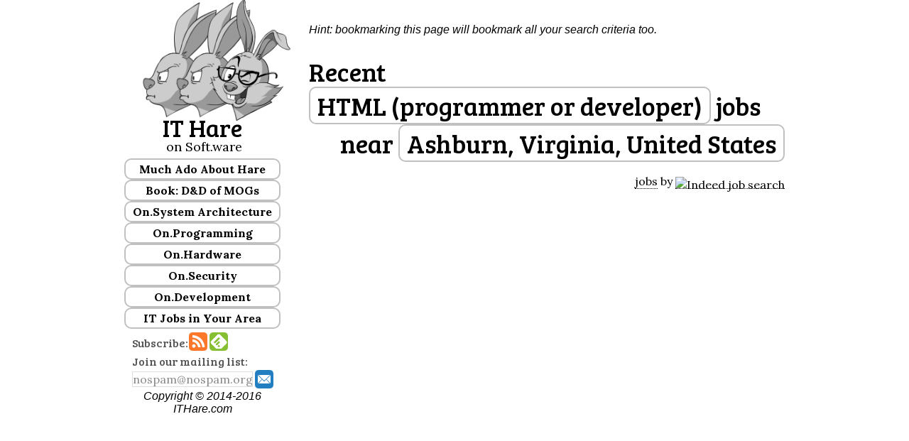

--- FILE ---
content_type: text/css
request_url: http://ithare.com/wp-content/themes/wintersong-pro/style.css?ver=1.1
body_size: 4106
content:
img,legend{border:0}body,button,figure,input,ol,select,textarea,ul{margin:0}legend,ol,p,ul{padding:0}.wp-caption,a.alignleft,a.alignnone,a.alignright,embed,iframe,img,object,video{max-width:100%}article,aside,details,figcaption,figure,footer,header,hgroup,main,nav,section,summary{display:block}audio,canvas,video{display:inline-block}audio:not([controls]){display:none;height:0}[hidden]{display:none}html{font-family:sans-serif;-ms-text-size-adjust:100%;-webkit-text-size-adjust:100%}a:focus{outline:dotted thin}a:active,a:hover{outline:0}abbr[title]{border-bottom:1px dotted}b,strong{font-weight:700}dfn{font-style:italic}hr{-moz-box-sizing:content-box;box-sizing:content-box;height:0}mark{background:#ff0;color:#000}code,kbd,pre,samp{font-family:monospace,serif;font-size:1em}body,h1,h2,h3,h4,h5,h6,input,select,textarea{color:#000;font-family:'Roboto Slab',serif}pre{white-space:pre-wrap}q{quotes:"\201C" "\201D" "\2018" "\2019"}small{font-size:80%}sub,sup{font-size:75%;line-height:0;position:relative;vertical-align:baseline}sup{top:-.5em}sub{bottom:-.25em}img{height:auto}svg:not(:root){overflow:hidden}fieldset{border:1px solid silver;margin:0 2px;padding:.35em .625em .75em}button,input{line-height:normal}button,select{text-transform:none}button,html input[type=button],input[type=reset],input[type=submit]{-webkit-appearance:button;cursor:pointer}button[disabled],html input[disabled]{cursor:default}input[type=checkbox],input[type=radio]{box-sizing:border-box;padding:0}input[type=search]{-webkit-appearance:textfield}input[type=search]::-webkit-search-cancel-button,input[type=search]::-webkit-search-decoration{-webkit-appearance:none}button::-moz-focus-inner,input::-moz-focus-inner{border:0;padding:0}textarea{overflow:auto;vertical-align:top}.gallery,.search-form{overflow:hidden}*,input[type=search]{-webkit-box-sizing:border-box;-moz-box-sizing:border-box;box-sizing:border-box}.author-box:before,.clearfix:before,.entry:before,.footer-widgets:before,.nav-primary:before,.pagination:before,.site-container:before,.site-footer:before,.site-header:before,.site-inner:before,.wrap:before{content:" ";display:table}.author-box:after,.clearfix:after,.entry:after,.footer-widgets:after,.nav-primary:after,.pagination:after,.site-container:after,.site-footer:after,.site-header:after,.site-inner:after,.wrap:after{clear:both;content:" ";display:table}body{background-color:#fff;font-size:16px;font-weight:300;line-height:1.625}.button,a,button,input:focus,input[type=button],input[type=reset],input[type=submit],textarea:focus{-webkit-transition:all .1s ease-in-out;-moz-transition:all .1s ease-in-out;-ms-transition:all .1s ease-in-out;-o-transition:all .1s ease-in-out;transition:all .1s ease-in-out}::-moz-selection{background-color:#000;color:#fff}::selection{background-color:#000;color:#fff}a{border-bottom:1px dotted #000;color:#000;text-decoration:none}a img{margin-bottom:-6px}a:hover{color:#2a8a15;border-bottom:1px dotted #2a8a15}p{margin:0 0 24px}a,strong{font-weight:400}blockquote,blockquote::before{color:#999}blockquote{margin:40px 0 40px 40px}blockquote::before{content:"\201C";display:block;font-size:30px;height:0;left:-20px;position:relative;top:-10px}.button,.gallery-item{display:inline-block}cite{font-style:normal}h1,h2,h3,h4,h5,h6{font-weight:400;line-height:1.2;margin:0 0 16px}h1{font-size:36px}h2{font-size:30px}h3{font-size:24px}h4{font-size:20px}h5{font-size:18px}h6{font-size:16px}.featured-content img,.gallery img{width:auto}.gallery{margin-bottom:28px}.gallery-item{padding:4px;text-align:center;vertical-align:top;width:100%}.alignleft,td,th{text-align:left}.gallery-columns-2 .gallery-item{width:50%}.gallery-columns-3 .gallery-item{width:33%}.gallery-columns-4 .gallery-item{width:25%}.gallery-columns-5 .gallery-item{width:20%}.gallery-columns-6 .gallery-item{width:16.6666%}.gallery-columns-7 .gallery-item{width:14.2857%}.gallery-columns-8 .gallery-item{width:12.5%}.gallery-columns-9 .gallery-item{width:11.1111%}.gallery-columns-2 .gallery-item:nth-child(2n+1),.gallery-columns-3 .gallery-item:nth-child(3n+1),.gallery-columns-4 .gallery-item:nth-child(4n+1),.gallery-columns-5 .gallery-item:nth-child(5n+1),.gallery-columns-6 .gallery-item:nth-child(6n+1),.gallery-columns-7 .gallery-item:nth-child(7n+1),.gallery-columns-8 .gallery-item:nth-child(8n+1),.gallery-columns-9 .gallery-item:nth-child(9n+1){clear:left}.gallery .gallery-item img{border:none;height:auto}input,select,textarea{background-color:#fff;border:1px solid #ddd;box-shadow:none;font-size:16px;font-weight:300;padding:10px;width:100%}input[type=image],input[type=checkbox],input[type=radio]{width:auto}input:focus,textarea:focus{border:1px solid #000;outline:0}::-moz-placeholder{color:#999;opacity:1}::-webkit-input-placeholder{color:#999}.button,button,input[type=button],input[type=reset],input[type=submit]{background-color:#000;border:none;color:#fff;cursor:pointer;font-family:'Roboto Condensed',sans-serif;font-size:16px;font-weight:300;padding:15px;text-transform:uppercase;width:auto}.author-box-title,.site-title{font-family:'Roboto Slab',serif}.button:hover,button:hover,input:hover[type=button],input:hover[type=reset],input:hover[type=submit]{background-color:#2a8a15;border:none;color:#fff}input[type=search]::-webkit-search-cancel-button,input[type=search]::-webkit-search-results-button{display:none}table{border-collapse:collapse;border-spacing:0;line-height:2;margin-bottom:40px;width:100%}tbody{border-bottom:1px solid #ddd}th{font-weight:400;text-transform:uppercase}td{border-top:1px solid #ddd;padding:6px 0}.site-container{margin:0 auto;width:860px}.site-inner{float:right;padding:60px 0;width:600px}.wintersong-landing .site-inner{width:100%}.five-sixths,.four-sixths,.one-fourth,.one-half,.one-sixth,.one-third,.three-fourths,.three-sixths,.two-fourths,.two-sixths,.two-thirds{float:left;margin-left:2.564102564102564%}.one-half,.three-sixths,.two-fourths{width:48.717948717948715%}.one-third,.two-sixths{width:31.623931623931625%}.four-sixths,.two-thirds{width:65.81196581196582%}.one-fourth{width:23.076923076923077%}.three-fourths{width:74.35897435897436%}.one-sixth{width:14.52991452991453%}.five-sixths{width:82.90598290598291%}.first{clear:both;margin-left:0}.avatar{border-radius:50%;display:block;float:left;margin-right:20px}.site-header .avatar,.site-header .site-avatar img{border-radius:50%;display:block;float:none;height:112px;margin:0 auto 30px;width:112px}.alignleft .avatar{margin-right:24px}.alignright .avatar{margin-left:24px}.author-box .avatar{height:72px;margin-right:24px;width:72px}.entry-comments .avatar{height:56px;width:56px}.genesis-nav-menu .search input[type=submit],.widget_search input[type=submit]{border:0;clip:rect(0,0,0,0);height:1px;margin:-1px;padding:0;position:absolute;width:1px}a.alignnone{display:inline-block}a.aligncenter img{display:block;margin:0 auto}.aligncenter,img.centered{display:block;margin:0 auto 24px}img.alignnone{margin-bottom:12px}.alignleft{float:left}.alignright{float:right;text-align:right}.site-header,.widget_calendar td,.widget_calendar th{text-align:center}.wp-caption.alignleft,img.alignleft{margin:0 24px 24px 0}.wp-caption.alignright,img.alignright{margin:0 0 24px 24px}.entry-content .wp-caption-text{font-size:14px;font-weight:700;margin-bottom:0;text-align:center}.gallery-caption{margin:5px 0 0}.widget_calendar table{width:100%}.archive-description,.author-box,.breadcrumb{border-bottom:1px solid #000}.breadcrumb{margin-bottom:40px;padding-bottom:20px}.archive-description,.author-box{border-top:1px solid #000}.archive-description{margin-bottom:40px;padding:40px 0 16px}.author-box{margin-bottom:60px;padding:40px 0}.author-box-title{color:#000;font-size:16px;font-weight:400;margin-bottom:4px}.author-box p{margin-bottom:0}.entry-title{font-size:36px;line-height:1}.entry-title a{border:none;color:#000;font-weight:400}.entry-title a:hover{color:#2a8a15}.archive-title{font-size:20px;margin-bottom:24px}.widget{word-wrap:break-word}.featured-content .entry{border-bottom:2px solid #f5f5f5;margin-bottom:20px;padding:0 0 24px}.featured-content .entry-title{border:none;font-size:24px;line-height:1.2}.featured-content .entry-title a{border:none}.after-entry .enews-widget{color:#fff}.after-entry .enews-widget input{border:none;margin-right:-4px;padding:16px 24px 15px;width:60%}.content .enews-widget input:focus{border:none}.enews-widget input[type=submit]{background-color:#2a8a15;color:#fff;margin:0;padding:16px 24px 15px;width:auto}.site-header .enews-widget input,.site-header .enews-widget input[type=submit]{margin-bottom:10px;width:100%}.enews-widget input:hover[type=submit]{background-color:#247612}img#wpstats{display:none}.site-header{float:left;padding-top:60px;position:fixed;width:220px}.site-header p{margin:0}.site-header .site-title::after,.site-header .widget::after{border-bottom:1px solid #000;content:"";display:block;margin:0 auto 30px;width:25%}.site-header .site-title::after{padding-bottom:35px}.site-header .widget::after{padding-bottom:30px}.site-header .simple-social-icons ul li{margin:0 5px!important}.site-header .simple-social-icons ul li a{padding:10px!important}.site-header ul li{list-style-type:none}.site-title{font-size:30px;line-height:1;margin-bottom:0}.genesis-nav-menu .sub-menu a,.nav-primary{font-family:'Roboto Condensed',sans-serif}.site-header a,.site-title a,.site-title a:hover{border:none;word-wrap:break-word}.site-title a,.site-title a:hover{color:#000;font-weight:400;text-decoration:none}.header-image .site-title{display:block;height:0;text-indent:-9999px}.header-image .site-header .site-title::after{display:none}.site-description{height:0;margin:0;text-indent:-9999px}.genesis-nav-menu{clear:both;font-weight:300;line-height:1.5;width:100%}.genesis-nav-menu .menu-item{display:inline-block;text-align:left}.genesis-nav-menu a{border:none;display:block;font-weight:300;padding:10px 20px;position:relative}.genesis-nav-menu .current-menu-item>a,.genesis-nav-menu li .sub-menu .current-menu-item>a:hover,.genesis-nav-menu li .sub-menu a,.genesis-nav-menu li a:hover,.nav-primary .genesis-nav-menu>.current-menu-item a{background-color:#fff;color:#000}.genesis-nav-menu .sub-menu a:hover{background-color:#000;color:#fff}.genesis-nav-menu .sub-menu{-webkit-backface-visibility:hidden;left:-9999px;margin-left:-1px;opacity:0;position:absolute;-webkit-transition:opacity .4s ease-in-out;-moz-transition:opacity .4s ease-in-out;-ms-transition:opacity .4s ease-in-out;-o-transition:opacity .4s ease-in-out;transition:opacity .4s ease-in-out;width:180px;z-index:99}.genesis-nav-menu .sub-menu a{background-color:#fff;border:1px solid #eee;border-top:none;font-size:14px;padding:10px 20px;position:relative;width:180px}.genesis-nav-menu .sub-menu .sub-menu{margin:-42px 0 0 179px}.genesis-nav-menu .menu-item:hover{position:static}.genesis-nav-menu .menu-item:hover>.sub-menu{left:auto;opacity:1}.genesis-nav-menu>.right{color:#fff;float:right;list-style-type:none}.genesis-nav-menu>.right,.genesis-nav-menu>.right a{display:inline-block}.genesis-nav-menu>.right>a:hover{background:0 0;color:#aaa}.after-entry,.after-entry .widgettitle,.nav-primary,.nav-primary .genesis-nav-menu a{color:#fff}.genesis-nav-menu>.right.date{padding:10px 20px}.genesis-nav-menu>.search{margin-right:20px;padding:1px}.nav-primary .search-form{width:180px}.comment-respond input[type=email],.comment-respond input[type=text],.comment-respond input[type=url],.entry-content .search-form{width:50%}.site-header .genesis-nav-menu .menu-item{display:block;text-align:center}.site-header .genesis-nav-menu a:hover{background-color:#000;color:#fff}.site-header .sub-menu{border-top:1px solid #eee;margin:-44px 0 0 220px}.site-header .genesis-nav-menu .sub-menu .sub-menu{margin:-43px 0 0 179px}.nav-primary{background-color:#000;margin-bottom:30px}.responsive-menu-icon{cursor:pointer;display:none}.responsive-menu-icon::before{content:"\f333";display:block;font:400 20px/1 dashicons;margin:0 auto;text-align:center}.archive-pagination li a,.entry-meta,.site-footer{font-family:'Roboto Condensed',sans-serif}.nav-primary .responsive-menu-icon::before{padding:10px}.entry{border-bottom:2px solid #000;margin-bottom:60px}.page .entry,.single .entry{border-bottom:none}.page .entry{margin:0}.single .entry{margin-bottom:0}.entry-content .attachment a,.entry-content .gallery a{border:none}.entry-content ol,.entry-content p,.entry-content ul{margin-bottom:26px}.entry-content ol,.entry-content ul{margin-left:40px}.entry-content ol>li{list-style-type:decimal}.entry-content ul>li{list-style-type:disc}.entry-content ol ol,.entry-content ul ul{margin-bottom:0}.entry-meta a{border:none;font-weight:300}.entry-header .entry-meta{margin-bottom:24px}.entry-footer .entry-meta{margin-bottom:40px}.entry-comments-link::before{content:"\2014";margin:0 6px 0 2px}.entry-categories,.entry-tags{display:block}.after-entry{background-color:#000;margin-bottom:60px;padding:40px 60px 10px;text-align:center}.after-entry .widgettitle{font-size:20px}.after-entry .widget{margin-bottom:30px}.after-entry li{list-style-type:none;text-align:left}.after-entry ol>li{list-style-position:inside;list-style-type:decimal;padding-left:20px;text-indent:-20px}.after-entry li li{margin-left:40px}.after-entry a{color:#aaa;border-bottom:1px dotted #aaa}.after-entry a:hover{border-bottom:1px dotted #fff;color:#fff}.after-entry .button,.after-entry .button:hover{border:none;color:#fff}.after-entry .button,.after-entry button,.after-entry input[type=button],.after-entry input[type=reset],.after-entry input[type=submit]{background:#2a8a15}.after-entry .button:hover,.after-entry button:hover,.after-entry input[type=button]:hover,.after-entry input[type=reset]:hover,.after-entry input[type=submit]:hover{background:#aaa}.entry-pagination{margin:40px 0}.archive-pagination li{display:inline}.archive-pagination li a{background-color:#000;color:#fff;cursor:pointer;display:inline-block;font-size:16px;font-weight:300;padding:8px 12px;text-transform:uppercase}.archive-pagination li a:hover,.archive-pagination li.active a{background-color:#2a8a15}.entry-comments,.entry-comments .comment,.entry-comments .comment-reply,.ping-list,p.comment-meta{margin-bottom:40px}.entry-comments .comment{border-bottom:1px solid #000;clear:both}.entry-comments .children .comment,.entry-comments .comment-author,p.form-submit{margin:0}.entry-comments .children .comment{border:none}.comment-respond label{display:block}.comment-list li,.ping-list li{list-style-type:none}.comment-list ul.children{margin-left:40px}.ping-list .reply{display:none}.site-footer{text-align:center}.site-footer a{border:none;font-weight:300}@media only screen and (max-width:1024px){.site-container{width:760px}.site-inner{width:500px}}@media only screen and (max-width:768px){.genesis-nav-menu.responsive-menu .menu-item:hover,.site-header{position:static}.genesis-nav-menu li,.site-container,.site-header,.site-inner{float:none}.site-container,.site-header,.site-inner{width:100%}.site-header{padding:30px 10% 0}.genesis-nav-menu.responsive-menu,.genesis-nav-menu.responsive-menu>.menu-item>.sub-menu{display:none}.genesis-nav-menu.responsive-menu .menu-item,.responsive-menu-icon{display:block}.genesis-nav-menu.responsive-menu li.menu-item a,.genesis-nav-menu.responsive-menu li.menu-item a:hover{-webkit-tap-highlight-color:transparent;background:0 0;border:none;color:#000;display:block;line-height:1;padding:15px 20px;text-align:left}.nav-primary .genesis-nav-menu.responsive-menu .sub-menu a,.nav-primary .genesis-nav-menu.responsive-menu li a,.nav-primary .genesis-nav-menu.responsive-menu li a:hover{background:0 0;border:none;color:#fff}.genesis-nav-menu.responsive-menu .menu-item-has-children{cursor:pointer}.genesis-nav-menu.responsive-menu .menu-item-has-children>a{margin-right:60px}.genesis-nav-menu.responsive-menu>.menu-item-has-children:before{content:"\f347";float:right;font:400 16px/1 dashicons;height:16px;padding:15px 20px;right:0;text-align:right;z-index:9999}.genesis-nav-menu.responsive-menu .menu-open.menu-item-has-children:before{content:"\f343"}.genesis-nav-menu.responsive-menu .sub-menu{background-color:rgba(255,255,255,.2);border:none;left:auto;margin:0;opacity:1;position:relative;-moz-transition:opacity .4s ease-in-out;-ms-transition:opacity .4s ease-in-out;-o-transition:opacity .4s ease-in-out;-webkit-transition:opacity .4s ease-in-out;transition:opacity .4s ease-in-out;width:100%;z-index:99}.genesis-nav-menu.responsive-menu .sub-menu .sub-menu{background-color:transparent;margin:0;padding-left:25px}.genesis-nav-menu.responsive-menu .sub-menu li a,.genesis-nav-menu.responsive-menu .sub-menu li a:hover{padding:12px 20px;position:relative;text-transform:none;width:100%}.after-entry{margin-bottom:40px;padding:40px 20px 10px}.archive-pagination li a{margin-bottom:4px}.site-inner{padding:30px 10%}.site-footer{display:none}.five-sixths,.four-sixths,.one-fourth,.one-half,.one-sixth,.one-third,.three-fourths,.three-sixths,.two-fourths,.two-sixths,.two-thirds{margin:0;width:100%}}
